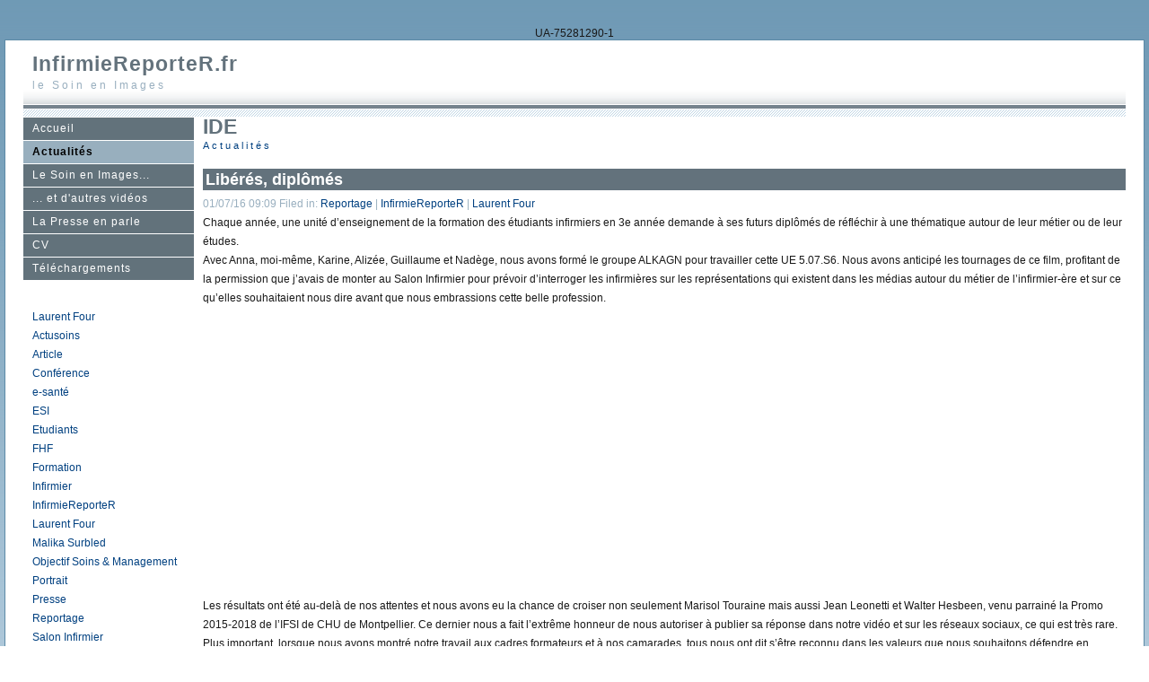

--- FILE ---
content_type: text/html
request_url: http://www.infirmiereporter.fr/blog-4/files/tag-ide.html
body_size: 4009
content:
<!DOCTYPE html PUBLIC "-//W3C//DTD XHTML 1.0 Strict//EN" "http://www.w3.org/TR/xhtml1/DTD/xhtml1-strict.dtd">
<html xmlns="http://www.w3.org/1999/xhtml">
	<head>
		<meta http-equiv="Content-Type" content="text/html; charset=utf-8" />
		<meta name="generator" content="RapidWeaver" />
		
		<title>Actualit&eacute;s</title>
		<link rel="stylesheet" type="text/css" media="screen" href="../../rw_common/themes/interslice/styles.css"  />
		<link rel="stylesheet" type="text/css" media="print" href="../../rw_common/themes/interslice/print.css"  />
		<link rel="stylesheet" type="text/css" media="handheld" href="../../rw_common/themes/interslice/handheld.css"  />
		<link rel="stylesheet" type="text/css" media="screen" href="../../rw_common/themes/interslice/css/width/width_variable.css" />
		<link rel="stylesheet" type="text/css" media="screen" href="../../rw_common/themes/interslice/css/sidebar/sidebar_left.css" />
		
		
		
		
		<script type="text/javascript" src="../../rw_common/themes/interslice/javascript.js"></script>
		
		<link rel="alternate" type="application/rss+xml" title="My RSS Feed" href="http://www.infirmiereporter.fr/blog-4/files/feed.xml" />
		
	<!-- Start Google Analytics -->
UA-75281290-1<!-- End Google Analytics -->
</head>
<body>
<div id="container"><!-- Start container -->
	
	<div id="pageHeader"><!-- Start page header -->
		
		<h1>InfirmieReporteR.fr</h1>
		<h2>le Soin en Images</h2>
	</div><!-- End page header -->
	
	<div id="sidebarContainer"><!-- Start Sidebar wrapper -->
		<div id="navcontainer"><!-- Start Navigation -->
			<ul><li><a href="../../index.html" rel="self">Accueil</a></li><li><a href="../index.html" rel="self" id="current">Actualit&eacute;s</a></li><li><a href="../../blog-5/index.html" rel="self">Le Soin en Images...</a></li><li><a href="../../blog-6/index.html" rel="self">... et d'autres vid&eacute;os</a></li><li><a href="../../blog-3/index.html" rel="self">La Presse en parle</a></li><li><a href="../../tes/page1.html" rel="self">CV</a></li><li><a href="../../downloads/index.html" rel="self">T&eacute;l&eacute;chargements</a></li></ul>
		</div><!-- End navigation --> 
		<div id="sidebar"><!-- Start sidebar content -->
			<h1 class="sideHeader"></h1><!-- Sidebar header -->
			 <br /><!-- sidebar content you enter in the page inspector -->
			<div id="blog-categories"><a href="category--laurent-four.html" class="blog-category-link-enabled"> Laurent Four</a><br /><a href="category-actusoins.html" class="blog-category-link-enabled">Actusoins</a><br /><a href="category-article.html" class="blog-category-link-enabled">Article</a><br /><a href="category-conf00e9rence.html" class="blog-category-link-enabled">Conf&eacute;rence</a><br /><a href="category-e-sant00e9.html" class="blog-category-link-enabled">e-sant&eacute;</a><br /><a href="category-esi.html" class="blog-category-link-enabled">ESI</a><br /><a href="category-etudiants.html" class="blog-category-link-enabled">Etudiants</a><br /><a href="category-fhf.html" class="blog-category-link-enabled">FHF</a><br /><a href="category-formation.html" class="blog-category-link-enabled">Formation</a><br /><a href="category-infirmier.html" class="blog-category-link-enabled">Infirmier</a><br /><a href="category-infirmiereporter.html" class="blog-category-link-enabled">InfirmieReporteR</a><br /><a href="category-laurent-four.html" class="blog-category-link-enabled">Laurent Four</a><br /><a href="category-malika-surbled.html" class="blog-category-link-enabled">Malika Surbled</a><br /><a href="category-objectif-soins-0026-management.html" class="blog-category-link-enabled">Objectif Soins & Management</a><br /><a href="category-portrait.html" class="blog-category-link-enabled">Portrait</a><br /><a href="category-presse.html" class="blog-category-link-enabled">Presse</a><br /><a href="category-reportage.html" class="blog-category-link-enabled">Reportage</a><br /><a href="category-salon-infirmier.html" class="blog-category-link-enabled">Salon Infirmier</a><br /></div><div id="blog-archives"><a class="blog-archive-link-enabled" href="archive-jul-2016.html">Jul 2016</a><br /><a class="blog-archive-link-enabled" href="archive-jun-2016.html">Jun 2016</a><br /><div class="blog-archive-link-disabled">May 2016</div><a class="blog-archive-link-enabled" href="archive-apr-2016.html">Apr 2016</a><br /><a class="blog-archive-link-enabled" href="archive-mar-2016.html">Mar 2016</a><br /><div class="blog-archive-link-disabled">Feb 2016</div><div class="blog-archive-link-disabled">Jan 2016</div><a class="blog-archive-link-enabled" href="archive-dec-2015.html">Dec 2015</a><br /><a class="blog-archive-link-enabled" href="archive-nov-2015.html">Nov 2015</a><br /><a class="blog-archive-link-enabled" href="archive-oct-2015.html">Oct 2015</a><br /><a class="blog-archive-link-enabled" href="archive-sep-2015.html">Sep 2015</a><br /><div class="blog-archive-link-disabled">Aug 2015</div><div class="blog-archive-link-disabled">Jul 2015</div><div class="blog-archive-link-disabled">Jun 2015</div><div class="blog-archive-link-disabled">May 2015</div><div class="blog-archive-link-disabled">Apr 2015</div><div class="blog-archive-link-disabled">Mar 2015</div><div class="blog-archive-link-disabled">Feb 2015</div><a class="blog-archive-link-enabled" href="archive-jan-2015.html">Jan 2015</a><br /><div class="blog-archive-link-disabled">Dec 2014</div><a class="blog-archive-link-enabled" href="archive-nov-2014.html">Nov 2014</a><br /></div><ul class="blog-tag-cloud"><li><a href="tag-0023jesuisparis.html" title="#JeSuisParis" class="blog-tag-size-8" rel="tag">#JeSuisParis</a></li>
<li><a href="tag-24002f25-productions.html" title="24/25 Productions" class="blog-tag-size-8" rel="tag">24/25 Productions</a></li>
<li><a href="tag-actusoins.html" title="Actusoins" class="blog-tag-size-7" rel="tag">Actusoins</a></li>
<li><a href="tag-agence-beaurepaire.html" title="Agence Beaurepaire" class="blog-tag-size-7" rel="tag">Agence Beaurepaire</a></li>
<li><a href="tag-alkagn.html" title="ALKAGN" class="blog-tag-size-7" rel="tag">ALKAGN</a></li>
<li><a href="tag-anne-adam-pluen.html" title="Anne Adam Pluen" class="blog-tag-size-6" rel="tag">Anne Adam Pluen</a></li>
<li><a href="tag-article.html" title="Article" class="blog-tag-size-6" rel="tag">Article</a></li>
<li><a href="tag-cesim.html" title="CESIM" class="blog-tag-size-6" rel="tag">CESIM</a></li>
<li><a href="tag-chru-de-montpellier.html" title="CHRU de Montpellier" class="blog-tag-size-10" rel="tag">CHRU de Montpellier</a></li>
<li><a href="tag-chru-de-montpellier-.html" title="CHRU de Montpellier " class="blog-tag-size-6" rel="tag">CHRU de Montpellier </a></li>
<li><a href="tag-chu-montpellier.html" title="CHU Montpellier" class="blog-tag-size-5" rel="tag">CHU Montpellier</a></li>
<li><a href="tag-concours.html" title="Concours" class="blog-tag-size-5" rel="tag">Concours</a></li>
<li><a href="tag-e-sant00e9.html" title="e-sant&eacute;" class="blog-tag-size-5" rel="tag">e-sant&eacute;</a></li>
<li><a href="tag-esi.html" title="ESI" class="blog-tag-size-9" rel="tag">ESI</a></li>
<li><a href="tag-fhf.html" title="FHF" class="blog-tag-size-5" rel="tag">FHF</a></li>
<li><a href="tag-fnesi.html" title="FNESI" class="blog-tag-size-4" rel="tag">FNESI</a></li>
<li><a href="tag-groupe-mnh-actu.html" title="Groupe MNH actu" class="blog-tag-size-4" rel="tag">Groupe MNH actu</a></li>
<li><a href="tag-hopital-de-saint-quentin.html" title="Hopital de Saint-Quentin" class="blog-tag-size-4" rel="tag">Hopital de Saint-Quentin</a></li>
<li><a href="tag-ide.html" title="IDE" class="blog-tag-size-3" rel="tag">IDE</a></li>
<li><a href="tag-ifas.html" title="IFAS" class="blog-tag-size-8" rel="tag">IFAS</a></li>
<li><a href="tag-ifms.html" title="IFMS" class="blog-tag-size-8" rel="tag">IFMS</a></li>
<li><a href="tag-ifsi.html" title="IFSI" class="blog-tag-size-10" rel="tag">IFSI</a></li>
<li><a href="tag-infirmier.html" title="Infirmier" class="blog-tag-size-9" rel="tag">Infirmier</a></li>
<li><a href="tag-infirmiereporter.html" title="InfirmieReporteR" class="blog-tag-size-9" rel="tag">InfirmieReporteR</a></li>
<li><a href="tag-initiatives-sant00e9.html" title="Initiatives Sant&eacute;" class="blog-tag-size-10" rel="tag">Initiatives Sant&eacute;</a></li>
<li><a href="tag-jean-leonetti.html" title="Jean Leonetti" class="blog-tag-size-3" rel="tag">Jean Leonetti</a></li>
<li><a href="tag-jesuischarlie.html" title="JeSuisCharlie" class="blog-tag-size-3" rel="tag">JeSuisCharlie</a></li>
<li><a href="tag-laurent-four.html" title="Laurent Four" class="blog-tag-size-9" rel="tag">Laurent Four</a></li>
<li><a href="tag-malika-surbled.html" title="Malika Surbled" class="blog-tag-size-3" rel="tag">Malika Surbled</a></li>
<li><a href="tag-marisol-touraine.html" title="Marisol Touraine" class="blog-tag-size-2" rel="tag">Marisol Touraine</a></li>
<li><a href="tag-objectif-soins-0026-management.html" title="Objectif Soins &#38; Management" class="blog-tag-size-2" rel="tag">Objectif Soins &#38; Management</a></li>
<li><a href="tag-p00e9diatrie.html" title="P&eacute;diatrie" class="blog-tag-size-2" rel="tag">P&eacute;diatrie</a></li>
<li><a href="tag-presse.html" title="Presse" class="blog-tag-size-2" rel="tag">Presse</a></li>
<li><a href="tag-reportage.html" title="Reportage" class="blog-tag-size-1" rel="tag">Reportage</a></li>
<li><a href="tag-salon-infirmier.html" title="Salon Infirmier" class="blog-tag-size-10" rel="tag">Salon Infirmier</a></li>
<li><a href="tag-tv-sud.html" title="TV Sud" class="blog-tag-size-1" rel="tag">TV Sud</a></li>
<li><a href="tag-walter-hesbeen.html" title="Walter Hesbeen" class="blog-tag-size-1" rel="tag">Walter Hesbeen</a></li>
</ul>
<div id="blog-rss-feeds"><a class="blog-rss-link" href="feed.xml" rel="alternate" type="application/rss+xml" title="My RSS Feed">RSS Feed</a><br /></div> <!-- sidebar content such as the blog archive links -->
		</div><!-- End sidebar content -->
	</div><!-- End sidebar wrapper -->
	
	<div id="contentContainer"><!-- Start main content wrapper -->
		<div id="content"><!-- Start content -->
				 
	
	<div class="blog-archive-headings-wrapper">
		<div class="blog-archive-month">IDE</div>
		<div class="blog-archive-link"><a href="../index.html">Actualités</a></div>
	</div>
	
	<div class="blog-archive-entries-wrapper">
		<div id="unique-entry-id-18" class="blog-entry"><h1 class="blog-entry-title"><a href="c4e92f19cdf0a1c6923934bf0ca0e3ce-18.html" class="blog-permalink">Lib&eacute;r&eacute;s, dipl&ocirc;m&eacute;s</a></h1><div class="blog-entry-date">01/07/16 09:09 Filed in: <span class="blog-entry-category"><a href="category-reportage.html">Reportage</a></span><span class="blog-entry-category"> | <a href="category-infirmiereporter.html">InfirmieReporteR</a></span><span class="blog-entry-category"> | <a href="category-laurent-four.html">Laurent Four</a></span></div><div class="blog-entry-body">Chaque ann&eacute;e, une unit&eacute; d&rsquo;enseignement de la formation des &eacute;tudiants infirmiers en 3e ann&eacute;e demande &agrave; ses futurs dipl&ocirc;m&eacute;s de r&eacute;fl&eacute;chir &agrave; une th&eacute;matique autour de leur m&eacute;tier ou de leur &eacute;tudes.<br />Avec Anna, moi-m&ecirc;me, Karine, Aliz&eacute;e, Guillaume et Nad&egrave;ge, nous avons form&eacute; le groupe ALKAGN pour travailler cette UE 5.07.S6. Nous avons anticip&eacute; les tournages de ce film, profitant de la permission que j&rsquo;avais de monter au Salon Infirmier pour pr&eacute;voir d&rsquo;interroger les infirmi&egrave;res sur les repr&eacute;sentations qui existent dans les m&eacute;dias autour du m&eacute;tier de l&rsquo;infirmier-&egrave;re et sur ce qu&rsquo;elles souhaitaient nous dire avant que nous embrassions cette belle profession. <br /><iframe width="500" height="315" src="https://www.youtube.com/embed/RpBf_wFM_ZU" frameborder="0" allowfullscreen></iframe><br />Les r&eacute;sultats ont &eacute;t&eacute; au-del&agrave; de nos attentes et nous avons eu la chance de croiser non seulement Marisol Touraine mais aussi Jean Leonetti et Walter Hesbeen, venu parrain&eacute; la Promo 2015-2018 de l&rsquo;IFSI de CHU de Montpellier. Ce dernier nous a fait l&rsquo;extr&ecirc;me honneur de nous autoriser &agrave; publier sa r&eacute;ponse dans notre vid&eacute;o et sur les r&eacute;seaux sociaux, ce qui est tr&egrave;s rare. <br />Plus important, lorsque nous avons montr&eacute; notre travail aux cadres formateurs et &agrave; nos camarades, tous nous ont dit s&rsquo;&ecirc;tre reconnu dans les valeurs que nous souhaitons d&eacute;fendre en devenant infirmier-&egrave;re. <br />Ce film conclue 3 ans de dur labeur, de nombreux sacrifices mais t&eacute;moigne de notre engagement dans un des plus beaux m&eacute;tiers qui existe.<br /><br />Cerise sur le g&acirc;teau, Laurie Peret, que l&rsquo;on a pu voir notamment dans la com&eacute;die musicale Mozart, l&rsquo;Op&eacute;ra Rock ou sur Com&eacute;die dans la Grosse Emission, a accept&eacute; d&rsquo;interpr&eacute;ter la version infirmi&egrave;re de Lib&eacute;r&eacute;e, D&eacute;livr&eacute;e que nous avons &eacute;crite avec ALKAGN. Didier-&Eacute;ric Balin nous a accueilli dans son studio d&rsquo;enregistrement et Jean-Marc Blanzat nous aid&eacute; sur la Direction artistique de la chanson. <br /><br />Un grand merci &agrave; tous ceux qui ont oeuvr&eacute; pendant ces ann&eacute;es pour faire de nous les futurs infirmiers que nous allons &ecirc;tre d&rsquo;ici le 20 juillet, date de la remise de nos dipl&ocirc;mes, et &agrave; nos proches qui nous ont soutenu pendant cette temp&ecirc;te !<br /><p class="blog-entry-tags">Tags: <a href="tag-reportage.html" title="Reportage" rel="tag">Reportage</a>, <a href="tag-infirmiereporter.html" title="InfirmieReporteR" rel="tag">InfirmieReporteR</a>, <a href="tag-laurent-four.html" title="Laurent Four" rel="tag">Laurent Four</a>, <a href="tag-walter-hesbeen.html" title="Walter Hesbeen" rel="tag">Walter Hesbeen</a>, <a href="tag-marisol-touraine.html" title="Marisol Touraine" rel="tag">Marisol Touraine</a>, <a href="tag-salon-infirmier.html" title="Salon Infirmier" rel="tag">Salon Infirmier</a>, <a href="tag-jean-leonetti.html" title="Jean Leonetti" rel="tag">Jean Leonetti</a>, <a href="tag-esi.html" title="ESI" rel="tag">ESI</a>, <a href="tag-ide.html" title="IDE" rel="tag">IDE</a>, <a href="tag-ifsi.html" title="IFSI" rel="tag">IFSI</a>, <a href="tag-alkagn.html" title="ALKAGN" rel="tag">ALKAGN</a></p></div></div>
	</div>
	
	 

	
		</div><!-- End content -->
	</div><!-- End main content wrapper -->
	
	<div class="clearer"></div>
	
	<div id="footer"><!-- Start Footer -->
		<div id="breadcrumbcontainer"><!-- Start the breadcrumb wrapper -->
			
		</div><!-- End breadcrumb -->
		<p>Laurent Four  <a href="#" id="rw_email_contact">Contact</a><script type="text/javascript">var _rwObsfuscatedHref0 = "mai";var _rwObsfuscatedHref1 = "lto";var _rwObsfuscatedHref2 = ":in";var _rwObsfuscatedHref3 = "fir";var _rwObsfuscatedHref4 = "mie";var _rwObsfuscatedHref5 = "rep";var _rwObsfuscatedHref6 = "ort";var _rwObsfuscatedHref7 = "er@";var _rwObsfuscatedHref8 = "gma";var _rwObsfuscatedHref9 = "il.";var _rwObsfuscatedHref10 = "com";var _rwObsfuscatedHref = [base64]; document.getElementById('rw_email_contact').href = _rwObsfuscatedHref;</script></p>
	</div><!-- End Footer -->

</div><!-- End container -->
</body>
</html>


--- FILE ---
content_type: text/css
request_url: http://www.infirmiereporter.fr/rw_common/themes/interslice/css/width/width_variable.css
body_size: 31
content:
#container { 
	width: auto;
}



--- FILE ---
content_type: text/css
request_url: http://www.infirmiereporter.fr/rw_common/themes/interslice/print.css
body_size: 1021
content:
/*<group=General Styles>*/

body {
	background: transparent none;
	margin: 0px 5% 0px 5%;
	text-align: left;
	color: #000000;
	letter-spacing: 0.5px;
	word-spacing: 1px;
	padding: 0px;
	font: 10pt Georgia, Times New Roman, Times, serif;
}

p { 
}

b, strong {
	font-weight: bold;
}

a:link, a:visited {
}

a:hover, a:active {
}
	
/*</group>*/

/*<group=Layout>*/

#container {
	text-align: left;
	width: 100%;
	padding: 0px;
	margin: 0px;
}

#pageHeader {
	text-align: left;
	background: none;
	border-bottom: 1px solid #cccccc;
	padding-bottom: 10px;
	margin-bottom: 10px;
}

#pageHeader img {
	float: right;
}

#pageHeader h1 {
	color: #000000;
	margin: 0px;
	font-weight: bold;
	font-size: 16pt;
	padding: 0px;
}

#pageHeader h2 {
	color: #333333;
	margin: 0px;
	font-size: 13pt;
	font-weight: normal;
	padding: 0px;
}

#contentContainer {
	float: none !important;
	padding: 0px;
	margin-bottom: 10px;
}

#contentContainer #content {
	padding: 0px;
}

#contentContainer #content img {
}

#sidebarContainer {
	float: none;
	width: auto;
	border-bottom: 1px solid #cccccc;
	margin-bottom: 10px;
	padding-bottom: 10px;
}

#sidebarContainer .sidebar {
}

#footer {
	text-align: center; 
	background: none;
	color: #000000;
	font-size: 10pt;
	border-top: 1px solid #cccccc;
	margin-top: 10px;
	padding-top: 10px;
}

#footer a {
}

#footer a:hover {
}
	
/*</group>*/

/*<group=toolbar>*/

#navcontainer {
	display: none;
}
	
/*</group>*/

/*<group=Bread-crumb>*/

#breadcrumbcontainer {
	display: none;
}
	
/*</group>*/

/*<group=Global Classes>*/

.standout {
	color: #474747;
	font-size: 11pt;
	font-weight: bold;
	letter-spacing: 1px;
	word-spacing: 2px;
	padding: 40px;
	background-color: #f5f5f5;
	font-style: italic;
}

h1 {
	font-size: 20pt;
	font-weight: bold;
	margin-bottom: 3px;
}

h2 {
	font-size: 18pt;
	font-weight: bold;
	margin-bottom: 3px;
}

h3 {
	font-size: 16pt;
	font-weight: bold;
	margin-bottom: 3px;
}

h4 {
	font-size: 14pt;
	font-weight: bold;
	margin-bottom: 3px;
}

h5 {
	font-size: 12px;
	font-weight: bold;
	margin-bottom: 3px;
}

.imageStyle {
}
	
/*</group>*/

/*<group=Blog>*/

.blog-entry {
	border-style: none;
}

.blog-entry-title {
	font-size: 16pt;
	font-weight: bold;
	margin-bottom: 3px;
	border-style: none;
}

.blog-entry-date {
	margin-bottom: 10px;
	margin-top: 5px;
	border-style: none;
	font-size: 10pt;
	color: #333333;
}

.blog-entry-body {
	margin-bottom: 45px;
	border-style: none;
}
	
/*</group>*/

/*<group=File Sharing>*/

.filesharing-description {
	margin-bottom: 20px;
	border-bottom: 1px solid #d9d9d9;
}

.filesharing-item {
	
}

.filesharing-item-title {
	font-size: 16pt;
	font-weight: bold;
}

.filesharing-item-description {
	margin-bottom: 10px;
}

/*</group>*/

/*<group=Photo Album>*/

/*<group=Index Page (Thumbnail view)>*/

.album-title {
	font-size: 16pt;
	font-weight: bold;
	margin-bottom: 3px;
}

.album-description {
}

.thumbnail-frame {
	margin: 0px;
	padding: 0px;
}

.thumbnail-frame a {
}

.thumbnail-frame a:hover {
	height: 30px;
}

.thumbnail-frame img {
	background: repeat url(images/sidebar_bg.png);
}

.thumbnail-caption {
	color: #4c4c4c;
	margin-top: -2px;
	font-size: 10pt;
}
	
/*</group>*/

/*<group=Single Page (Photo view)>*/

.photo-background {
	text-align: center;
}

.photo-navigation {
	background: none;
	display: none;
}

.photo-navigation a {
	display: none;
}

.photo-navigation a:hover {
	display: none;
}

.photo-frame{

}

.photo-links {
	display: none;
}

.photo-title {
	display: none;
}

.photo-caption {
	font-size: 11pt;
	margin: 0px;
	text-align: center;
}

/*</group>*/
	
/*</group>*/

/*<group=Quicktime Page>*/

.movie-title {
	font-size: 16pt;
	font-weight: bold;
	text-align: left;
}

.movie-description {
	text-align: center;
}

.movie-frame {
	text-align: center;
	margin-bottom: 10px;
}
	
/*</group>*/


